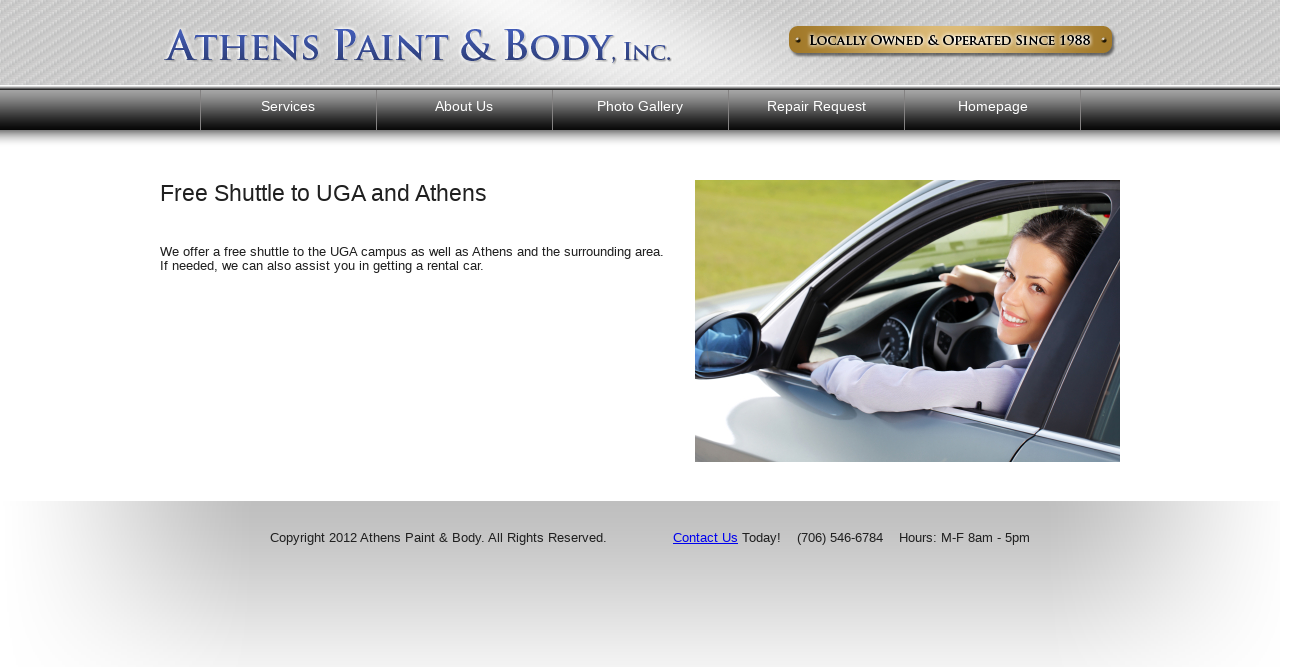

--- FILE ---
content_type: text/html; charset=utf-8
request_url: http://athenspaintandbody.com/services/valet-shuttle.aspx
body_size: 6025
content:

<!doctype html>
<!-- paulirish.com/2008/conditional-stylesheets-vs-css-hacks-answer-neither/ -->
<!--[if lt IE 7]> <html class="no-js lt-ie9 lt-ie8 lt-ie7" lang="en"> <![endif]-->
<!--[if IE 7]>    <html class="no-js lt-ie9 lt-ie8" lang="en"> <![endif]-->
<!--[if IE 8]>    <html class="no-js lt-ie9" lang="en"> <![endif]-->
<!-- Consider adding a manifest.appcache: h5bp.com/d/Offline -->
<!--[if gt IE 8]><!--> <html class="no-js" lang="en"> <!--<![endif]-->
 <head>
    <meta charset="utf-8">
    <meta http-equiv="X-UA-Compatible" content="IE=edge,chrome=1">
    <meta name="viewport" content="width=device-width">
      
    <script src="/scripts/modernizr-2.5.3.min.js"></script> 
   
    <link rel="Stylesheet" href="/css/Main.css"  type="text/css" media="screen" />
    <link rel="Stylesheet" href="/css/ie.css"  type="text/css" media="screen" />
    <link rel="Stylesheet" href="/css/kwicks.css"  type="text/css" media="screen" />
    <link rel="Stylesheet" href="/css/reset.css"  type="text/css" media="screen" />
    <link rel="Stylesheet" href="/css/superfish.css"  type="text/css" media="screen" />
    <title>Free Shuttle to UGA and Athens</title>
</head>
<body>
    <form method="post" action="/services/valet-shuttle.aspx" id="masterForm">
<div class="aspNetHidden">
<input type="hidden" name="__VIEWSTATE" id="__VIEWSTATE" value="/wEPDwUENTM4MWRkT6dVsAG1JgMoqAeHRhMPU1iLNz670rUTDLfw2MhmWII=" />
</div>

    <!-- Prompt IE 6 users to install Chrome Frame. Remove this if you support IE 6.
       chromium.org/developers/how-tos/chrome-frame-getting-started -->
  <!--[if lt IE 7]><p class=chromeframe>Your browser is <em>ancient!</em> <a href="http://browsehappy.com/">Upgrade to a different browser</a> or <a href="http://www.google.com/chromeframe/?redirect=true">install Google Chrome Frame</a> to experience this site.</p><![endif]-->
    <div class="topContent">
    <div class="header">
        <div class="centerContent centerHeader clearfix sprite-LightingEffectTop">
            <a href="/" >
                <span class="logo sprite-PaintBody">
                </span>
            </a>
            <div class="locallyOwned sprite-LocallyOwned">
            </div>
        </div>
    </div>
    <div class="headerDivider">
        &nbsp;
    </div>
    <div class="dropdownMenu">
       <nav class="centerContent">
           <div class="centerNav">
               <ul class="sf-menu"> 
                     <li class="navLink"><a class="navLinkHref">Services</a><ul class="dropdownList"> 
                                      <li class="clearfix">
                                         <div class="dropdownListText"><a href="/services/green-auto-paint.aspx">Green Auto Paint</a><a href="/services/paintless-dent-repair.aspx">Paintless Dent Repair</a><a href="/services/repair.aspx">Repair</a><a href="/services/valet-shuttle.aspx">Valet & Shuttle</a></div>
                                              </li>
                                             </ul> </li><li class="navLink"><a class="navLinkHref">About Us</a><ul class="dropdownList"> 
                                      <li class="clearfix">
                                         <div class="dropdownListText"><a href="/about-us/certifications.aspx">Certifications</a><a href="/about-us/contact-us.aspx">Contact Us</a><a href="/about-us/faqs.aspx">FAQs</a><a href="/about-us/limited-lifetime-warranty.aspx">Limited Lifetime Warranty</a><a href="/about-us/testimonials.aspx">Testimonials</a></div>
                                              </li>
                                             </ul> </li><li class="navLink"><a class="navLinkHref" href="/photo-gallery.aspx">Photo Gallery</a></li><li class="navLink"><a class="navLinkHref" href="/repair-request.aspx">Repair Request</a></li> 
                       <li class="lastLink"><a class="lastLinkHref" href="/">Homepage</a></li>
             </ul>
         </div>
       </nav>
    </div>
    <div class="dropdownMenuGradient">
        &nbsp;
    </div>
    </div>
    
     
  
  

  
  <div class="serviceBody centerContent clearfix" >
    <div class="serviceImg" >
      <img src='/media/96/valetshuttleimg.png' alt="Service Image"> 
    </div>
        <div class="serviceHeaderAndDesc">
            <div class="serviceHeader">
                Free Shuttle to UGA and Athens
            </div>
            <div class="serviceDesc">
                <p>We offer a free shuttle to the UGA campus as well as Athens and
the surrounding area. If needed, we can also assist you in getting
a rental car.</p>

<p>&nbsp;</p>
            </div>
        </div>

  </div>
  


  <div class="footer sprite-FadingGreyBackground">
    <div class="footerTextArea centerContent clearfix">
        <div class="footerContactInfo">
          <span class="footerContactUsLink"><a href="/about-us/contact-us.aspx">Contact Us</a> Today!</span> <span class="footerPhone">(706) 546-6784</span> <span class="footerHours">Hours: M-F 8am - 5pm</span>
        </div>
        <div class="footerCopyRight">
            Copyright 2012 Athens Paint & Body. All Rights Reserved.
        </div>
    </div>
</div>  
 
    
   
<div class="aspNetHidden">

	<input type="hidden" name="__VIEWSTATEGENERATOR" id="__VIEWSTATEGENERATOR" value="CA0B0334" />
</div></form>
   <script src="//ajax.googleapis.com/ajax/libs/jquery/1.7.1/jquery.min.js"></script>
    <script>window.jQuery || document.write('<script src="js/libs/jquery-1.7.1.min.js"><\/script>')</script>
    <script src="//ajax.aspnetcdn.com/ajax/jquery.validate/1.9/jquery.validate.min.js"></script>         
    <script src="/scripts/jquery.maskedinput-1.3.min.js"></script>                    
    <script src="/scripts/Main.js"></script>
    <script src="/scripts/plugins.js"></script>
    <script src="/scripts/script.js"></script>
    <script src="/scripts/superfish-1.4.8.js"></script>        
         
 

  

  <!-- Insert default "PageSpecificScripts1" markup here -->



                      
</body>
</html>

  


--- FILE ---
content_type: text/css
request_url: http://athenspaintandbody.com/css/Main.css
body_size: 25828
content:
body 
{
    margin:0px;
}

div, label, p 
{
    font-family:Arial;
    font-size:12.5px;
    color:#202020;
}

label
{
    height:16px;   
}

.clearfix:after {
	visibility: hidden;
	display: block;
	font-size: 0;
	content: " ";
	clear: both;
	height: 0;
	}

	
* html .clearfix             { zoom: 1; } /* IE6 */
*:first-child+html .clearfix { zoom: 1; } /* IE7 */


/***** Global *****/


/**********header******************/

.menu{background:transparent;overflow:visible;}

.menu_1{background:none;overflow:visible;} 

.header {background-image:url('/Images/TileSprites.png'); background-position:0px 0px; background-repeat:repeat-x; height:85px;}

.centerContent {margin: 0px auto; width:960px; }

.centerHeader {height:85px; background-image:url('/Images/APB.png'); }

.centerNav {margin-left:40px;}

.logo {float:left; margin-top:25px; height: 42px; width: 514px; background-image: url('/Images/APB.png'); display:inline-block;}

.locallyOwned {float:left; margin-left:115px; margin-top:26px; height: 32px; width: 327px; background-image: url('/Images/APB.png'); }

.headerDivider {height:5px; background-image:url('/Images/TileSprites.png'); background-position:0px -95px; background-repeat:repeat-x;}

.dropdownMenu { height:40px; background-image:url('/Images/TileSprites.png'); background-position:0px -110px; background-repeat:repeat-x; z-index:9999 !important; }

.dropdownMenuDivider { height:40px; background-color:Silver; width:1px; display:inline; }

.dropdownList { background-image:url('/Images/DropdownListTile.png'); background-repeat:repeat; }

.dropdownListText {float:left; position:relative; display:block;}

.navLink {margin-left:20px; background-image:url('/Images/NavLink.png'); width:176; height:40px;}

.selectedNavLink {margin-left:20px; background-image:url('/Images/SelectedLink.png'); width:176; height:40px;}

.navLinkHref {width:176px;}

.lastLink {margin-left:20px; background-image:url('/Images/NavLink.png'); width:177; height:40px;}

.selectedLastLink {margin-left:20px; background-image:url('/Images/SelectedLink.png'); width:177; height:40px;}

.lastLinkHref {width:177px;}

.dropdownMenuGradient {height:17px; background-image:url('/Images/TileSprites.png'); background-position:0px -161px; background-repeat:repeat-x;}



/**********footer******************/

.footer {margin: 0px auto; width:1300px; height:254px; background-image: url('/Images/APB.png');}

.footerTextArea {padding-top:30px; }

.footerCopyRight {float:left; margin-left:100px;}

.footerContactInfo {float:right; margin-right:100px;}

.footerContactUsLink {}

.footerPhone {margin-left:12px;}

.footerHours {margin-left:12px;}


/**** FAQ ****/

.faqBody {margin-top:33px; margin-bottom:51px;}

.faqTopBody {height:48px;}

.faqHeader {float:left; font-size:23px;}

.faqSearchControl {float:right; margin-right:9px; width: 395px;}

.faqSearchControlName {float: left;margin-right:10px; font-weight:600; margin-top:7px;}

.faqSearchControlBox {float: left; margin-right:13px; width:219px;}

.faqSearchControlInputBox { width:214px; line-height:15px; padding-top:5px; padding-bottom:5px; border-radius: 12px; outline:none; padding-left:8px; behavior:url(/Scripts/PIE.htc);}

.faqSearchControlBtn {float: left; width:40px; height:30px; background-image:url('/Images/FAQ.png');}

.faqCategoryBox {float:left; width:258px; border-radius: 9px; border-color:#BFBFBF; border-style:solid; border-width:1px; behavior:url(/Scripts/PIE.htc);}

.faqCategoryBoxTop {width:258px; height:25px; }

faqCategoryBoxMiddle {width:258px; }

.faqCategoryBoxHeader {margin-left: 23px; width:106px; height:10px; font-size:14px;}

.faqCategoryList {margin-left: 14px; margin-top:27px; vertical-align:middle; text-indent:9px;}

.faqCategorySelectedControl, .faqCategoryControl {height:25px; width:229px; padding-top:10px; cursor:pointer;}

.faqCategorySelectedControl { background-image:url('/Images/SelectedCategoryShade.png'); color:Black;  font-weight: bold;}

.faqCategoryControl {background-image:none; color:#425BB4; font-weight: bold;}

.faqCategoryBoxBottom {width:258px; height:25px; }

.faqQuestionsBox {float:left; margin-left: 39px;}

.faqTopicControl {display:none;}

.faqSelectedTopicControl {display:block;}

.faqQuestionsHeader {margin-top: 21px; margin-bottom: 35px; font-size:18px; font-weight:600;}

.faqQuestionsList {margin-bottom:20px;}

.faqQuestion {cursor:pointer;}

.faqQuestionBtn, .faqQuestionSelectedBtn {float: left;}

.faqQuestionBtn {width:14px; height:14px; background-image:url('/Images/DownArrowBtn.png'); }

.faqQuestionSelectedBtn {width:14px; height:14px; background-image:url('/Images/UpArrowBtn.png'); }

.faqQuestionText {float: left; margin-left:7px; color:#425BB4; font-weight: bold; width: 600px; }

div.faqQuestionText:hover {text-decoration: underline;}

.faqAnswer {padding-top:20px; margin-left:56px; width: 600px; height:50px; display:none;}

.faqPreviousLink{color:Gray;Font-size:14px;text-decoration:none;}
    .faqPreviousLink:hover{text-decoration:underline;}

/*** Generic Service Style ***/

.serviceBody {margin-top:33px; margin-bottom:39px;}

.serviceImg {float:right; margin-left:30px;}

.serviceHeaderAndDesc {}

.serviceHeader{font-size:23px;}

.serviceDesc{margin-top:38px;}


/**** Photo Gallery ****/

.galleryBody {margin-top:33px; margin-bottom: 68px;}

.galleryTopContent {height:33px;}

.galleryHeader {float:left; width:145px; font-size: 23px;}

.galleryPageScrollingTool, .galleryPageScrollingToolBottom{float:right; color:Blue; padding-right:15px;}

.galleryPageScrollingTool{padding-top:12px; }

.galleryPageScrollingToolBottom {padding-top:26px; }

/*a.galleryScrollingLink:hover { cursor:pointer; }*/

.galleryScrollingLink { color:#52618F; text-decoration:none; }

 a.galleryScrollingLink:hover { text-decoration:underline; }

.galleryScrollingNumeralLink  {  }

.galleryScrollingDisabledLink { color: Gray; text-decoration:none;}

.galleryPageScrollingNextArrow, .galleryPageScrollingPreviousArrow { width: 10px; height: 15px; display: inline-block; margin-top: 1px;}

.galleryPageScrollingNextArrow { background-image: url('/Images/NextArrow.png'); }

.galleryPageScrollingPreviousArrow { background-image: url('/Images/PreviousArrow.png'); }

.galleryBeforeAfterControl {padding-top:30px; width:953px; height:250px; background-position:top; background-repeat:no-repeat;}

.galleryBeforeImgLeftColumn {float:left; width:54px; height:250px;}

.galleryBeforeTxt { padding-left: 2px; width:54px; }

.galleryBeforeImg { float:left;  text-align:center; }

.galleryAfterImgLeftColumn {float:left; width:99px; height:250px;}

.galleryAfterTxt { padding-left:49px; }

.galleryArrow {width: 89px; height: 90px; margin-top:10px; background-image: url('/Images/GreenArrow.png'); }

.galleryAfterImg {float:left; background-color:Maroon;}

.galleryAfterImg, .galleryBeforeImg {width:400px; height:250px;}

.galleryBeforeAfterControlDivider {height:30px;}

.galleryBelowControl {height:53px;}


/**** Contact ****/

.contactBody {height:535px; margin-top:33px; margin-bottom:34px;}

.contactUsBox {float:left; width:281px;}

.contactUsBoxHeader {width:117px; height:18px; font-size:23px;}

.contactInfo {margin-top: 40px; width:281px; height:44px; }

.contactInfo label {display:block}

.contactUsBoxSendUsANote {margin-top: 23px;}

.contactUsBoxNameForm {margin-top: 16px; height:26px; width:281px;}

/**.contactUsBoxNameBox {float: right; margin-right:58px; height:26px; width:169px;}*/

.contactUsBoxName {float: left; margin-top:7px;}

.contactUsBoxNameInputBox {float: left; height:20px; width:169px; margin-left: 11px;} 

.contactUsBoxNameErrorMsg {float: left; margin-left:8px; margin-top:7px; color: Red;}

.contactUsBoxEmailForm {margin-top: 6px; height:26px; width:281px;}

/**.contactUsBoxEmailBox {float:right; margin-right: 58px; height:26px; width:169px;} **/

.contactUsBoxEmail {float: left; margin-top:7px; }

.contactUsBoxEmailInputBox {float: left; margin-left: 11px; height:20px; width:169px;} 

.contactUsBoxEmailErrorMsg {float: left; margin-left:8px; margin-top:7px; color: Red;}

.contactUsBoxQuestionComment {margin-top:15px;}

/** .contactUsBoxQuestionCommentBox {margin-top:9px; height:123px; width:281px;} **/

.contactUsBoxQuestionCommentInputBox {height:123px; width:281px; margin-top:2px;}

.contactUsBoxQuestionCommentErrorMsg {float: right; margin-top:7px; color: Red;}

.contactUsBoxSubmitBtn {float: left; margin-top:17px; height:30px; width:75px; font-weight:bold; cursor:pointer;}

.contactUsConfirmationMessage { margin-top: 20px; display:inline-block; }

.contactMapBox {float:left; margin-left:47px; height: 484px; width:620px;}


/**** Homepage ****/

.homepageMainBodySky {height:133px;}

.homepageMapAndInfo {padding-top:45px;}

.homepageMapIcon {float:left; background-image:url('/Images/Homepage.png');}

.homepageMapActionLabel {float:left}

.homepageInfo {margin-left:11px; float:left;}

.homepageMainBodyRoad {background-image:url('/Images/FadingGreyBackground.png'); background-position:top; background-repeat:no-repeat; height:258px;}

.homepageLeftRoad {float:left; margin-top:40px; width:250px;}

.homepageCar {float:right; margin-right:70px; position:relative; height:258px; width: 599px;}

.homepageCar img{ position:absolute; top:-100px; }

.homepageDescription {}

.homepageTestimonialsLink {margin-top: 21px;}

.homepageLeftRoad, .homepageMapAndInfo { margin-left:15px; }

.homepageMainBottom { height:346px; background-image:url('/Images/TileSprites.png'); background-position:0px -188px; background-repeat:repeat-x;}

.homepageMainBottomContainer {position:relative; top:-23px; background-image:url('/Images/Homepage.png');}

.homepageMainBottomContainerLeft {float:left; margin-right:18px;}

.homepageMainBottomContainerCenter {float:left; margin-right:18px;}

.homepageMainBottomContainerRight {float:left;}

.homepageMainBottomContainerHeader {height:57px;}

.homepageMainBottomContainerLabel {padding-top:25px; color:Silver; text-align:center; font-size:15px; }

.homepageMainBottomContainerImg {height:90px; }

.homepageMainBottomContainerImg img {margin-left:1px; }

.homepageMainBottomContainerDesc {height: 74px; width:257px; margin-left:23px; margin-top: 15px;}

.homepageMainBottomContainerBtnBox {text-align:center;} 

.homepageMainBottomContainerBtn {margin-top:15px; background-image:url('/Images/PurpleBtnEnd.png'); background-position:right; padding:0 14px 0 0; cursor: default; background-repeat:no-repeat; background-color:transparent; display:inline-block; position:relative; right: 4px;}

.homepageMainBottomContainerButton {margin-top:15px; cursor: default; background-color:transparent; height: 20px; display:inline-block;}

.homepageMainBottomContainerBtnLeft {float:left; background-color:Red; width:20px;}

.homepageMainBottomContainerBtnRight {float:left; background-color:blue; width:14px;}

/*.homepageMainBottomContainerInnerBtn {background-image:url('/Images/PurpleBtn.png'); background-position:left; border: 0; padding: 0 0 0 14px; margin-right: 2px; }*/

.homepageMainBottomContainerInnerBtn { background-image: url('/Images/PurpleBtn.png'); padding-left: 25px; margin-right:2px; display:inline-block; height:25px; padding-right: 4px;}

.homepageMainBottomContainerBtn, .homepageMainBottomContainerInnerBtn {height: 30px; vertical-align: middle;}

.homepageMainBottomContainerInnerBtnText { padding-top: 3px; margin-top: 0px; }

.homepageMainBottomContainerInnerBtnLink { color:White; text-decoration:none; padding-top: 2px; display:inline-block; }
              
.homepageFooter {height:70px; background-image:url('/Images/TileSprites.png'); background-position:0px -544px; background-repeat:repeat-x;}

.homepageCenterFooter { height:70px; background-image:url('/Images/APB.png'); background-position: 0px -969px; }

.homepageFooterTextArea { padding-top:29px; text-align:center; color:White; background-position:top;}


/**** Customer Info Form ****/

div.form-container { margin: 10px; padding: 5px; background-color: #FFF; border: #EEE 1px solid; }

p.legend { margin-bottom: 1em; }
p.legend em { color: #C00; font-style: normal; }

div.errors { margin: 0 0 10px 0; padding: 5px 10px; border: #FC6 1px solid; background-color: #FFC; }
div.errors p { margin: 0; }
div.errors p em { color: #C00; font-style: normal; font-weight: bold; }

div.customerform-container form p { margin: 0; }
div.customerform-container form p.note { margin-left: 170px; font-size: 90%; color: #333; }
div.customerform-container form fieldset { margin: 10px 0; padding: 10px; border: #DDD 1px solid; }
div.customerform-container form legend { font-weight: bold; color: #666; }
div.customerform-container form fieldset div { padding: 0.25em 0; }
div.customerform-container label, 
div.customerform-container span.label { margin-right: 10px; padding-right: 10px; width: 150px; display: block; float: left; text-align: right; position: relative; }
div.customerform-container label.error, 
div.customerform-container span.error { color: #C00; }
div.customerform-container label em, 
div.customerform-container span.label em { position: absolute; right: 0; font-size: 120%; font-style: normal; color: #C00; }
div.customerform-container input.error { border-color: #C00; background-color: #FEF; }
div.customerform-container input:focus,
div.customerform-container input.error:focus, 
div.customerform-container textarea:focus {	background-color: #FFC; border-color: #FC6; }
div.customerform-container div.controlset label, 
div.customerform-container div.controlset input { display: inline; float: none; }
div.customerform-container div.controlset div { margin-left: 170px; }
div.customerform-container div.buttonrow { margin-left: 180px; }




/********************* Sprites **********************/

/*** Homepage ***/

.sprite-BottomContainer{ background-position: 0 0; width: 308px; height: 367px; }
 
.sprite-MapIcon{ background-position: 0 -417px; width: 43px; height: 28px; }

/*** APB ***/

.sprite-FadingGreyBackground{ background-position: 0 0; width: 1300px; height: 254px; } 

.sprite-LightingEffectBottom{ background-position: 0 -304px; width: 960px; height: 70px; } 

.sprite-LightingEffectTop{ background-position: 0 -424px; width: 960px; height: 96px; } 

.sprite-LocallyOwned{ background-position: 0 -570px; width: 327px; height: 32px; } 

.sprite-NavLink{ background-position: 0 -652px; width: 177px; height: 40px; } 

.sprite-PaintBody{ background-position: 0 -742px; width: 514px; height: 42px; } 

.sprite-SelectedLink{ background-position: 0 -834px; width: 177px; height: 40px; } 

.sprite-SubmitButton{ background-position: 0 -924px; width: 75px; height: 30px; } 

/*** FAQ ***/

.sprite-Categories{ background-position: 0 0; width: 106px; height: 10px; } 

.sprite-FAQCategoryBoxBottom{ background-position: 0 -124px; width: 260px; height: 25px; } 

.sprite-FAQCategoryBoxTop{ background-position: 0 -1030px; width: 260px; height: 25px; } 

.sprite-GoBtn{ background-position: 0 -1105px; width: 40px; height: 30px; border:none; } 

.sprite-SelectedCategoryShade{ background-position: 0 -1185px; width: 229px; height: 30px; } 




	/*
 * HTML5 Boilerplate
 *
 * What follows is the result of much research on cross-browser styling.
 * Credit left inline and big thanks to Nicolas Gallagher, Jonathan Neal,
 * Kroc Camen, and the H5BP dev community and team.
 *
 * Detailed information about this CSS: h5bp.com/css
 *
 * ==|== normalize ==========================================================
 */


/* =============================================================================
   HTML5 display definitions
   ========================================================================== */

article, aside, details, figcaption, figure, footer, header, hgroup, nav, section { display: block; }
audio, canvas, video { display: inline-block; *display: inline; *zoom: 1; }
audio:not([controls]) { display: none; }
[hidden] { display: none; }


/* =============================================================================
   Base
   ========================================================================== */

/*
 * 1. Correct text resizing oddly in IE6/7 when body font-size is set using em units
 * 2. Prevent iOS text size adjust on device orientation change, without disabling user zoom: h5bp.com/g
 */

html { font-size: 100%; -webkit-text-size-adjust: 100%; -ms-text-size-adjust: 100%; }
 
   ul,   ol { list-style: none; list-style-image: none; margin: 0; padding: 0; }
 
/*
 * Remove text-shadow in selection highlight: h5bp.com/i
 * These selection declarations have to be separate
 * Also: hot pink! (or customize the background color to match your design)
 */

::-moz-selection { background: #fe57a1; color: #fff; text-shadow: none; }
::selection { background: #fe57a1; color: #fff; text-shadow: none; }


/* =============================================================================
   Links
   ========================================================================== */

a { color: #00e; }
a:visited { }
/*a:hover { color: #06e; }*/
a:focus { outline: thin dotted; }

/* Improve readability when focused and hovered in all browsers: h5bp.com/h */
a:hover, a:active { outline: 0; }


/* =============================================================================
   Typography
   ========================================================================== */

abbr[title] { border-bottom: 1px dotted; }

b, strong { font-weight: bold; }

blockquote { margin: 1em 40px; }

dfn { font-style: italic; }

hr { display: block; height: 1px; border: 0; border-top: 1px solid #ccc; margin: 1em 0; padding: 0; }

ins { background: #ff9; color: #000; text-decoration: none; }

mark { background: #ff0; color: #000; font-style: italic; font-weight: bold; }

/* Redeclare monospace font family: h5bp.com/j */
pre, code, kbd, samp { font-family: monospace, serif; _font-family: 'courier new', monospace; font-size: 1em; }

/* Improve readability of pre-formatted text in all browsers */
pre { white-space: pre; white-space: pre-wrap; word-wrap: break-word; }

q { quotes: none; }
q:before, q:after { content: ""; content: none; }

small { font-size: 85%; }

/* Position subscript and superscript content without affecting line-height: h5bp.com/k */
sub, sup { font-size: 75%; line-height: 0; position: relative; vertical-align: baseline; }
sup { top: -0.5em; }
sub { bottom: -0.25em; }


/* =============================================================================
   Lists
   ========================================================================== */

ul, ol { margin: 1em 0; padding: 0px; }
dd { margin: 0 0 0 40px; }
nav ul, nav ol { list-style: none; list-style-image: none; margin: 0; padding: 0; }


/* =============================================================================
   Embedded content
   ========================================================================== */

/*
 * 1. Improve image quality when scaled in IE7: h5bp.com/d
 * 2. Remove the gap between images and borders on image containers: h5bp.com/i/440
 */

img { border: 0; -ms-interpolation-mode: bicubic; vertical-align: middle; }

/*
 * Correct overflow not hidden in IE9
 */

svg:not(:root) { overflow: hidden; }


/* =============================================================================
   Figures
   ========================================================================== */

figure { margin: 0; }


/* =============================================================================
   Forms
   ========================================================================== */

form { margin: 0; }
fieldset { border: 0; margin: 0; padding: 0; }

/* Indicate that 'label' will shift focus to the associated form element */
label { cursor: pointer; }

/*
 * 1. Correct color not inheriting in IE6/7/8/9
 * 2. Correct alignment displayed oddly in IE6/7
 */

legend { border: 0; *margin-left: -7px; padding: 0; white-space: normal; }

/*
 * 1. Correct font-size not inheriting in all browsers
 * 2. Remove margins in FF3/4 S5 Chrome
 * 3. Define consistent vertical alignment display in all browsers
 */

button, input, select, textarea { font-size: 100%; margin: 0; vertical-align: baseline; *vertical-align: middle; }

/*
 * 1. Define line-height as normal to match FF3/4 (set using !important in the UA stylesheet)
 */

button, input { line-height: normal; }

/*
 * 1. Display hand cursor for clickable form elements
 * 2. Allow styling of clickable form elements in iOS
 * 3. Correct inner spacing displayed oddly in IE7 (doesn't effect IE6)
 */

button, input[type=button], input[type=reset], input[type=submit] { cursor: pointer; -webkit-appearance: button; *overflow: visible; }

/*
 * Re-set default cursor for disabled elements
 */

button[disabled], input[disabled] { cursor: default; }

/*
 * Consistent box sizing and appearance
 */

input[type=checkbox], input[type=radio] { box-sizing: border-box; padding: 0; *width: 13px; *height: 13px; }
input[type=search] { -webkit-appearance: textfield; -moz-box-sizing: content-box; -webkit-box-sizing: content-box; box-sizing: content-box; }
input[type=search]::-webkit-search-decoration, input[type=search]::-webkit-search-cancel-button { -webkit-appearance: none; }

/*
 * Remove inner padding and border in FF3/4: h5bp.com/l
 */

button::-moz-focus-inner, input::-moz-focus-inner { border: 0; padding: 0; }

/*
 * 1. Remove default vertical scrollbar in IE6/7/8/9
 * 2. Allow only vertical resizing
 */

textarea { overflow: auto; vertical-align: top; resize: vertical; }

/* Colors for form validity */
input:valid, textarea:valid {  }
input:invalid, textarea:invalid { background-color: #f0dddd; }


/* =============================================================================
   Tables
   ========================================================================== */

table { border-collapse: collapse; border-spacing: 0; }
td { vertical-align: top; }


/* =============================================================================
   Chrome Frame Prompt
   ========================================================================== */

.chromeframe { margin: 0.2em 0; background: #ccc; color: black; padding: 0.2em 0; }


/* ==|== primary styles =====================================================
   Author:
   ========================================================================== */
 


/* ==|== media queries ======================================================
   EXAMPLE Media Query for Responsive Design.
   This example overrides the primary ('mobile first') styles
   Modify as content requires.
   ========================================================================== */

@media only screen and (min-width: 35em) {
  /* Style adjustments for viewports that meet the condition */
}



/* ==|== non-semantic helper classes ========================================
   Please define your styles before this section.
   ========================================================================== */

/* For image replacement */
.ir { display: block; border: 0; text-indent: -999em; overflow: hidden; background-color: transparent; background-repeat: no-repeat; text-align: left; direction: ltr; *line-height: 0; }
.ir br { display: none; }

/* Hide from both screenreaders and browsers: h5bp.com/u */
.hidden { display: none !important; visibility: hidden; }

/* Hide only visually, but have it available for screenreaders: h5bp.com/v */
.visuallyhidden { border: 0; clip: rect(0 0 0 0); height: 1px; margin: -1px; overflow: hidden; padding: 0; position: absolute; width: 1px; }

/* Extends the .visuallyhidden class to allow the element to be focusable when navigated to via the keyboard: h5bp.com/p */
.visuallyhidden.focusable:active, .visuallyhidden.focusable:focus { clip: auto; height: auto; margin: 0; overflow: visible; position: static; width: auto; }

/* Hide visually and from screenreaders, but maintain layout */
.invisible { visibility: hidden; }

/* Contain floats: h5bp.com/q */
.clearfix:before, .clearfix:after { content: ""; display: table; }
.clearfix:after { clear: both; }
.clearfix { *zoom: 1; }



/* ==|== print styles =======================================================
   Print styles.
   Inlined to avoid required HTTP connection: h5bp.com/r
   ========================================================================== */

@media print {
  * { background: transparent !important; color: black !important; box-shadow:none !important; text-shadow: none !important; filter:none !important; -ms-filter: none !important; } /* Black prints faster: h5bp.com/s */
  a, a:visited { text-decoration: underline; }
  a[href]:after { content: " (" attr(href) ")"; }
  abbr[title]:after { content: " (" attr(title) ")"; }
  .ir a:after, a[href^="javascript:"]:after, a[href^="#"]:after { content: ""; }  /* Don't show links for images, or javascript/internal links */
  pre, blockquote { border: 1px solid #999; page-break-inside: avoid; }
  thead { display: table-header-group; } /* h5bp.com/t */
  tr, img { page-break-inside: avoid; }
  img { max-width: 100% !important; }
  @page { margin: 0.5cm; }
  p, h2, h3 { orphans: 3; widows: 3; }
  h2, h3 { page-break-after: avoid; }
}
	
		

--- FILE ---
content_type: text/css
request_url: http://athenspaintandbody.com/css/ie.css
body_size: 389
content:
.layouts-nav li a,dl.def-list dt span,#constuction-box,#intro-box{behavior:url(~/Content/Styles/PIE.htc)}
#text_slider div,#slider2 div{background:none !important}
#advanced ul li.trigger_adv > span,dl#accordion dt{behavior:url(~/Content/Styles/PIE.htc);position:relative}
.kwicks li,.jcarousel-skin-tango li a img{filter:alpha(opacity=50)}
.kwicks li.active{filter:alpha(opacity=100)}

--- FILE ---
content_type: text/css
request_url: http://athenspaintandbody.com/css/kwicks.css
body_size: 405
content:
.kwicks-wrapper{overflow:hidden;background:#000;}	
.kwicks{list-style:none;position:relative;margin:0;padding:0 !important;overflow:hidden;height:600px;}
.kwicks li{width:20%;height:600px;display:block;overflow:hidden;padding:0 !important;cursor:pointer;opacity:.5;background:none !important}
.kwicks li img{height:100%;}
.kwicks li.active{opacity:1;}
.kwicks.horizontal li{margin-right:0;float:left}

--- FILE ---
content_type: text/css
request_url: http://athenspaintandbody.com/css/superfish.css
body_size: 1878
content:
﻿.sf-menu{text-transform:capitalize;}
.sf-menu ul{position:absolute;top:-999em;color:white; min-width:155px; padding:15px 0 25px 0; display:none;

border-radius: 0px 0px 15px 15px; 

-moz-border-radius: 0px 0px 15px 15px;

-webkit-border-radius: 0px 0px 15px 15px;

-khtml-radius: 0px 0px 15px 15px;  

behavior:url(/Scripts/PIE.htc); }
            
.sf-menu li{float:left;position:relative; text-align:center; margin-left: 0px; z-index:100; padding:0 0 0 0;}
.sf-menu a{color:white;text-decoration:none;display:block;font-size:14px;line-height:1.1em;padding:9px 0 10px 0; text-align:center;}
.sf-menu li:hover ul,.sf-menu li.sfHover ul{top:40px;z-index:50;}
.sf-menu li:hover li ul,ul.sf-menu li.sfHover li ul{top:-999em;}
.sf-menu li li:hover ul,ul.sf-menu li li.sfHover ul{left:150px;top:-22px;}
.sf-menu li.current a{color:#000; background:url(/images/menu-active.gif) 100% 100% repeat-x;height:17px; }
.sf-menu li:hover a {color:#000;  background:url(/images/menu-active.gif) 100% 100% repeat-x; }
.sf-menu li.sfHover a{color:#000; background:url(/images/DropDownBtnHighlight.png) 0 0 repeat-x; }
.sf-menu li li a{width:176px;font-weight:normal;background:none !important;display:inline-block;}
.sf-menu li.current li a,.sf-menu li li a,.sf-menu li.sfHover li a{color:white; font-weight:lighter; }
.sf-menu li li.current a,.sf-menu li li a:hover,.sf-menu li li.sfHover a{color:#DBBA77;background:url(/images/DropDownBtnHighlight.gif) 0 0 repeat-x;}
.sf-menu li li.current li a,.sf-menu li li li a,.sf-menu li li.sfHover li a{color:#DBBA77; background:url(/images/DropDownBtnHighlight.gif) 0 0 repeat-x;}
.sf-menu li li li.current a,.sf-menu li li li a:hover{color:white;background:url(/images/DropDownBtnHighlight.gif) 0 0 repeat-x;height:20px;}
.sf-menu li li{float:none;margin:0px;width:100% !important;text-align:left;background:none;padding:0 !important;}


--- FILE ---
content_type: application/javascript
request_url: http://athenspaintandbody.com/scripts/Main.js
body_size: 5356
content:
$(document).ready(function () {
     
    $(".phoneWithExtension").mask("(999) 999-9999? x99999");
    $(".phone").mask("(999) 999-9999");
    $(".error").hide();
    $('.faqSearchInputBox input[type=text]').keypress(function (e) {
        if (e.which == 13) {
            $(this).parents(".faqSearchInputBox").find('#faqGoBtn').click();
            e.stopPropagation();
            return false;
        }
        return true;
    });

    $(".repairFormQuestionsSection li input[type=radio]").addClass("required");

    $(".repairFormQuestionsSection label.error").each(function () {

        var parentContainer = $(this).closest(".repairFormQuestionsSection");
        var radioGroupName = parentContainer.find("li input[type=radio]:first").attr("name");
        $(this).attr("for", radioGroupName);
    });

    $('.faqQuestion').click(function () {
        $(this).parents('.faqQuestionsList').find('.faqAnswer').slideToggle('slow', function () { });
        var upButton = $(this).find('.faqQuestionSelectedBtn');
        var downButton = $(this).find('.faqQuestionBtn');
        if (upButton.length == 1) {
            upButton.removeClass('faqQuestionSelectedBtn');
            upButton.addClass('faqQuestionBtn');
        }
        else {
            downButton.removeClass('faqQuestionBtn');
            downButton.addClass('faqQuestionSelectedBtn');
        }

    });

    $('.faqCategoryControl').click(function () {

        SwapClass('faqCategorySelectedControl', 'faqCategoryControl');
        SwapClass('faqSelectedTopicControl', 'faqTopicControl');

        $(this).removeClass('faqCategoryControl').addClass('faqCategorySelectedControl');

        var index = $('.faqCategorySelectedControl').index();

        $('.faqTopicControl').eq(index).removeClass('faqTopicControl').addClass('faqSelectedTopicControl');

    });


    $('.navLink').hover(function () {

        $(this).removeClass('navLink').addClass('selectedNavLink');

    }, function () {

        $(this).removeClass('selectedNavLink').addClass('navLink');

    });

    $('.lastLink').hover(function () {

        $(this).removeClass('lastLink').addClass('selectedLastLink');

    }, function () {

        $(this).removeClass('selectedLastLink').addClass('lastLink');

    });

    $('.contactUsBoxSubmitBtn').click(function () {

        //        var email = $('.contactUsBoxEmailInputBox').val();
        //        var name = $('.contactUsBoxNameInputBox ').val();
        //        var content = $('.contactUsBoxQuestionCommentInputBox').val();

        //        if (email == "" || name == "" || content == "") {
        //            alert("All fields are required");
        //        }


        //        else if (!validateEmail('contactUsBoxEmailInputBox')) {
        //            alert("Invalid email address");
        //        }

        //        else {

        //            //            // email Athens Paint and Body
        //            //            var $j = jQuery.noConflict();
        //            //            $j.ajax({
        //            //                type: "POST",
        //            //                url: "/MailService.asmx/SendMail",
        //            //                cache: false,
        //            //                data: "{email:'" + email + "',name:'" + name + "',content:'" + content + "'}",
        //            //                contentType: "application/json; charset=utf-8",
        //            //                dataType: "json",
        //            //                success: function (message) {
        //            //                    alert("We appreciate your input. Thank you!");
        //            //                },
        //            //                error: function (errormessage) {
        //            //                    //you would not show the real error to the user - this is just to see if everything is working
        //            //                    //alert(errormessage);
        //            //                    alert("Please try again later");
        //            //                }

        //            //            });
        //        }

    });

    /*  Auxiliary functions */

    function validateEmail(txtEmail) {
        var a = document.getElementById(txtEmail).value;
        var filter = /^[a-zA-Z0-9_.-]+@[a-zA-Z0-9]+[a-zA-Z0-9.-]+[a-zA-Z0-9]+.[a-z]{1,4}$/;
        if (filter.test(a)) {
            return true;
        }
        else {
            return false;
        }
    }


    function SwapClass(oldClass, newClass) {
        $('.' + oldClass).removeClass(oldClass).addClass(newClass);
    }

    $('.faqCategoryControl').eq(0).removeClass('faqCategoryControl').addClass('faqCategorySelectedControl');
    $('.faqTopicControl').eq(0).removeClass('faqTopicControl').addClass('faqSelectedTopicControl');

    $('.homepageMainBottomContainerInnerBtn').find('p').addClass('homepageMainBottomContainerInnerBtnText');
    $('.homepageMainBottomContainerInnerBtn').find('a').addClass('homepageMainBottomContainerInnerBtnLink');

    $('.sf-menu').superfish({
        autoArrows: false,                           // disable generation of arrow mark-up 
        dropShadows: false

    });

});
